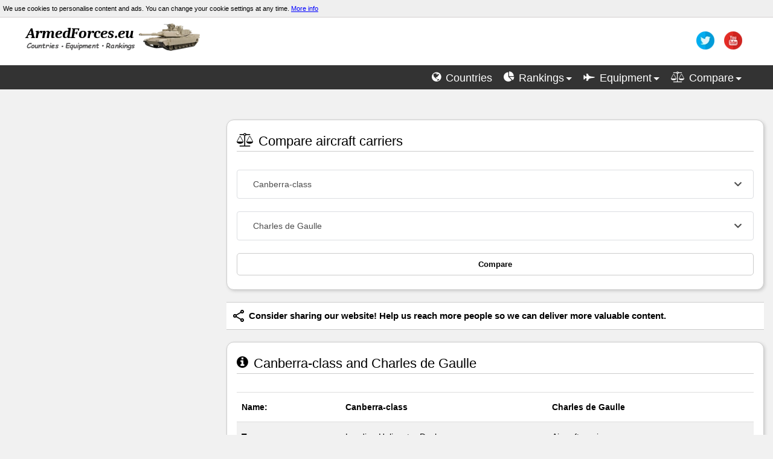

--- FILE ---
content_type: text/html; charset=utf-8
request_url: https://armedforces.eu/compare/aircraft_carriers_Canberra-class_vs_Charles_de_Gaulle
body_size: 10213
content:
<!DOCTYPE html>

<html lang="en" xmlns="http://www.w3.org/1999/xhtml" prefix="og: http://ogp.me/ns#">
<head>
    <meta http-equiv="Content-Type" content="text/html; charset=UTF-8" />
    <title>Canberra-class vs Charles de Gaulle | Comparison aircraft carriers specifications</title>
    <link rel="Shortcut icon" href="/Images/icon/war-tank.png" />
    <meta name="viewport" content="width=device-width, initial-scale=1.0" />
    <meta name="twitter:card" content="summary_large_image" />
    <meta name="twitter:site" content="@armedforceseu" />
    <meta property="og:title" content="Canberra-class vs Charles de Gaulle | Comparison aircraft carriers specifications" />
    <meta property="og:type" content="website" />
    <meta property="og:url" content="https://armedforces.eu/compare/aircraft_carriers_Canberra-class_vs_Charles_de_Gaulle" />
    <meta property="og:image" content="https://armedforces.eu/Images/armedforces.jpg" />
    <meta property="og:site_name" content="ArmedForces" />
    <meta property="og:description" />

    <meta name="description" content="Here you can compare specifications, production year, cost and pictures ships." />
    <meta name="keywords" content="ArmedForces, military, armed, forces, power, strength, compare, tank, jet, army, navy, war, weapon, aircraft, ship, battle, conflict, warfare" />

    <link href="/bundle/css?v=YmmrADtiLJOzkqtzzHUwveSEc1tRQanvGMJ_v_eQFTc1" rel="stylesheet"/>

    <link rel="stylesheet" href="/Content/slimselect.css" media="all">

    <style>
        /*div[dir="ltr"] {
            width: auto !important;
        }

        .adslot_2 {
            display: block;
            width: 300px;
            height: 250px;
            margin: auto;
            margin-bottom: 30px
        }

        .map-grid {
            display: grid;
            grid-template-columns: 1fr 1fr;
            column-gap: 50px;
            grid-row-gap: 40px;
            position: absolute;
            top: 20px;
            z-index: 9
        }

        .show-map {
            cursor: pointer;
            text-align: center;
            z-index: 9;
            margin: 0;
            grid-column: 1/3
        }

            .show-map .btn {
                font-weight: 600;
            }

        .map-grid img {
            width: 50%;
            z-index: 9;
            margin: auto;
        }

        .map-grid h2 {
            grid-column: 1/3;
            text-align: center;
            border: none;
            font-size: 34px;
            text-shadow: 2px 2px #000;
            font-weight: 600;
            color: #ccc;
        }

        .ModalDropDown {
            background-color: #fff;
            border: 1px solid #ccc;
            line-height: 30px;
            height: 30px;
            display: inline-block;
            padding: 4px 6px;
            margin-bottom: 9px;
            color: #555;
            -webkit-border-radius: 3px;
            -moz-border-radius: 3px;
            border-radius: 3px;
            width: 100%;
        }

        .compare {
            display: grid;
            grid-template-columns: 1fr 1fr;
            grid-column-gap: 10px;
        }

        .myTooltip:before, .myTooltip:after {
            visibility: visible;
            opacity: 1;
        }

        @media (min-width:979px) {
            .adslot_2 {
                width: 300px;
                height: 600px;
            }
        }

        @media (max-width:1184px) {
            .map-grid {
                grid-row-gap: 20px;
                top: 10px;
            }

                .map-grid h2 {
                    font-size: 28px;
                }
        }

        @media (max-width:570px) {
            .map-grid {
                grid-row-gap: 5px;
                top: 10px;
            }

                .map-grid h2 {
                    font-size: 18px;
                }

                .map-grid img {
                    width: 40%;
                    z-index: 9;
                    margin: auto;
                }
        }

        i.hide {
            color: #808080
        }

        table.spec {
            margin-bottom: 2rem;
        }

        .spec tr:hover td {
            background-color: #ccc !important;
        }

        .spec td a {
            text-decoration: none;
            font-weight: 600
        }

        .more-button {
            cursor: pointer;
            font-size: 16px;
            text-align: center;
            font-weight: 600;
        }

        .more-wrap {
            text-align: center;
        }

        .compare-images {
            display: grid;
            grid-template-columns: 1fr 1fr;
            column-gap: 10px;
            align-items: center;
            justify-items: center;
            overflow: hidden;
        }
        .image-compare:first-child {
            animation: 1s ease-in 1s moveInRight;
            animation-fill-mode: backwards;
        }

        .image-compare:nth-child(2) {
            animation: 1s ease-in 1s moveInLeft;
            animation-fill-mode: backwards;
        }

        .image-compare {
            width: 100%;
            height: 100%;
            filter: grayscale(80%);
            object-fit: cover;
            border-radius: 1rem;
            max-width: 320px;
            aspect-ratio: 3 / 2;
        }

            .image-compare:hover {
                filter: grayscale(0);
            }

            .chart-header {
                margin: 2rem 0;
            }
            .chart-header:first-child{
                margin-top:0;
            }
        .chart-header h3 {
            font-size: 20px;
        }

        .chart-header-icon {
            margin: 5px 0 15px 0;
            font-size: 20px;
            display: block;
        }

        .render_body {
            max-width: 1200px !important;
            margin: auto;
        }
        .select-compare {
            width: 100%;
            padding: 1rem;
            margin-bottom:1.5rem;
        }
        .canvas-wrap {
            height: 80px;
            display: inline;
        }
        .Dimensions-chart {
            display: inline;
            max-height:500px;
        }
        .image_title {
            margin-bottom:1rem;
            font-size:1.25rem;
        }
        #chart {
            margin-bottom:2rem;
        }
        @keyframes moveInLeft {
            0% {
                opacity: 0;
                transform: translateX(450px);
            }

            100% {
                opacity: 1;
                transform: translate(0);
            }
        }

        @keyframes moveInRight {
            0% {
                opacity: 0;
                transform: translateX(-450px);
            }

            100% {
                opacity: 1;
                transform: translate(0);
            }
        }*/

        div[dir="ltr"]{width:auto!important}.adslot_2{display:block;width:300px;height:250px;margin:auto;margin-bottom:30px}.map-grid{display:grid;grid-template-columns:1fr 1fr;column-gap:50px;grid-row-gap:40px;position:absolute;top:20px;z-index:9}.show-map{cursor:pointer;text-align:center;z-index:9;margin:0;grid-column:1/3}.show-map .btn{font-weight:600}.map-grid img{width:50%;z-index:9;margin:auto}.map-grid h2{grid-column:1/3;text-align:center;border:none;font-size:34px;text-shadow:2px 2px #000;font-weight:600;color:#ccc}.ModalDropDown{background-color:#fff;border:1px solid #ccc;line-height:30px;height:30px;display:inline-block;padding:4px 6px;margin-bottom:9px;color:#555;-webkit-border-radius:3px;-moz-border-radius:3px;border-radius:3px;width:100%}.compare{display:grid;grid-template-columns:1fr 1fr;grid-column-gap:10px}.myTooltip:before,.myTooltip:after{visibility:visible;opacity:1}@media (min-width:979px){.adslot_2{width:300px;height:600px}}@media (max-width:1184px){.map-grid{grid-row-gap:20px;top:10px}.map-grid h2{font-size:28px}}@media (max-width:570px){.map-grid{grid-row-gap:5px;top:10px}.map-grid h2{font-size:18px}.map-grid img{width:40%;z-index:9;margin:auto}}i.hide{color:gray}table.spec{margin-bottom:2rem}.spec tr:hover td{background-color:#ccc!important}.spec td a{text-decoration:none;font-weight:600}.more-button{cursor:pointer;font-size:16px;text-align:center;font-weight:600}.more-wrap{text-align:center}.compare-images{display:grid;grid-template-columns:1fr 1fr;column-gap:10px;align-items:center;justify-items:center;overflow:hidden}.image-compare:first-child{animation:1s ease-in 1s moveInRight;animation-fill-mode:backwards}.image-compare:nth-child(2){animation:1s ease-in 1s moveInLeft;animation-fill-mode:backwards}.image-compare{width:100%;height:100%;filter:grayscale(80%);object-fit:cover;border-radius:1rem;max-width:320px;aspect-ratio:3 / 2}.image-compare:hover{filter:grayscale(0)}.chart-header{margin:2rem 0}.chart-header:first-child{margin-top:0}.chart-header h3{font-size:20px}.chart-header-icon{margin:5px 0 15px 0;font-size:20px;display:block}.render_body{max-width:1200px!important;margin:auto}.select-compare{width:100%;padding:1rem;margin-bottom:1.5rem}.canvas-wrap{height:80px;display:inline}.Dimensions-chart{display:inline;max-height:500px}.image_title{margin-bottom:1rem;font-size:1.25rem}#chart{margin-bottom:2rem}@keyframes moveInLeft{0%{opacity:0;transform:translateX(450px)}100%{opacity:1;transform:translate(0)}}@keyframes moveInRight{0%{opacity:0;transform:translateX(-450px)}100%{opacity:1;transform:translate(0)}}
    </style>
    
    <script defer type="text/javascript" src="/bundle/js?v=HDJvMwtqQqfRNQF72UR5aiUOCUU01e7NVAAag3QUjTE1"></script>
    <script defer type="text/javascript" src="/scripts2/slimselect.min.js"></script>
    
    <script defer type="text/javascript" src="/scripts2/compare.vehicle-2.0.js"></script>

<script async src="//pagead2.googlesyndication.com/pagead/js/adsbygoogle.js"></script>
<script>
    (adsbygoogle = window.adsbygoogle || []).push({
        google_ad_client: "ca-pub-6091150537768694",
        enable_page_level_ads: true
    });
</script>
</head>
<body>
    <header class="main">
        <div class="cookie-info">
            <span>We use cookies to personalise content and ads. You can change your cookie settings at any time. <a href="/privacypolicy" target="_blank">More info</a></span>
        </div>

        <div class="collapse navbar-collapse" style="        height: auto;
        background-color: #fff;
">
            <div class="logo-wrap">
                <div class="logo_image" style=""><a href="/"><img src="/Images/logo/logo2.webp" width="300" height="55" alt="ArmedForces.eu" /></a></div>
                <div id="social" style="">
                    <ul class="social" style="">
                        <li><a class="bar_text" href="https://twitter.com/armedforceseu" rel="nofollow" title="twitter"><img class="bar_img" alt="twitter" src="/Images/social/twitter.webp" width="30" height="30" /></a></li>
                        <li><a class="bar_text" href="https://www.youtube.com/channel/UCSURhYYNj043oAGl7GR9iew" rel="nofollow" title="youtube"><img alt="youtube" class="bar_img" src="/Images/social/utube.webp" width="30" height="30" /></a></li>
                    </ul>
                </div>
            </div>

            <nav>
                <div id="head">
                    <ul class="top_nav">
                        <li><a class="bar_text" href="/countries" title="List of armed forces"><i class="fa fa-globe"></i> <span>Countries</span></a></li>
                        <li><span id="rankings_nav" class="bar_text" title="Rankings" onclick="open_menu('rankings')"><i class="fa fa-pie-chart"></i> <span>Rankings</span><b class="caret_nav"></b></span></li>
                        <li><span id="equipment_nav" class="bar_text" title="Military equipment" onclick="open_menu('equipment')"><i class="fa fa-fighter-jet"></i> <span>Equipment</span><b class="caret_nav"></b></span></li>
                        <li><span id="compare_nav" class="bar_text" title="Compare" onclick="open_menu('compare')"><i class="fa fa-balance-scale"></i> <span>Compare</span><b class="caret_nav"></b></span></li>
                    </ul>
                </div>

                <div class="menu-wrap" style="background:#555">
                    <div id="rankings" style=" display: none">
                        <div class="span3 footer-col">
                            <h5>Finances</h5>
                            <ul class="" style="font-size:14px">
                                <li><a href="/budget/ranking_military_Budget">Budget</a></li>
                                <li><a href="/budget/ranking_percent_gross_domestic_product">Percent of GDP</a></li>
                            </ul>
                            <h5>Manpower</h5>
                            <ul class="" style="font-size:14px">
                                <li><a href="/manpower/ranking_available_for_military">Available for military</a></li>
                                <li><a href="/manpower/ranking_active_personnel">Active personnel</a></li>
                                <li><a href="/manpower/ranking_reserve_personnel">Reserve personnel</a></li>
                            </ul>
                        </div>

                        <div class="span3 footer-col">
                            <h5>Land Forces</h5>
                            <ul class="" style="font-size: 14px
    ">
                                <li><a href="/land_forces/ranking_tanks">Tanks</a></li>
                                <li><a href="/land_forces/ranking_AFV">AFV</a></li>
                                <li><a href="/land_forces/ranking_artillery">Artillery</a></li>
                                <li><a href="/land_forces/ranking_self_propelled_artillery">Self-propelled artillery</a></li>
                                <li><a href="/land_forces/ranking_rocket_artillery">Rocket artillery</a></li>
                            </ul>
                        </div>

                        <div class="span3 footer-col">
                            <h5>Air Forces</h5>
                            <ul class="" style="font-size: 14px">
                                <li><a href="/air_forces/ranking_aircraft">Total aircraft</a></li>
                                <li><a href="/air_forces/ranking_fighter">Fighter aircraft</a></li>
                                <li><a href="/air_forces/ranking_multirole">Multirole combat aircraft</a></li>
                                <li><a href="/air_forces/ranking_attack_aircraft">Attack aircraft</a></li>
                                <li><a href="/air_forces/ranking_helicopters">Helicopters</a></li>
                                <li><a href="/air_forces/ranking_drones">Drones</a></li>
                            </ul>
                        </div>

                        <div class="span3 footer-col">
                            <h5>Navy</h5>
                            <ul class="" style="font-size:14px">
                                <li><a href="/navy/ranking_ships">Total naval</a></li>
                                <li><a href="/navy/ranking_aircraft_carriers">Aircraft carriers</a></li>
                                <li><a href="/navy/ranking_frigates">Frigates</a></li>
                                <li><a href="/navy/ranking_corvettes">Corvettes</a></li>
                                <li><a href="/navy/ranking_destroyers">Destroyers</a></li>
                                <li><a href="/navy/ranking_submarines">Submarines</a></li>
                            </ul>
                        </div>

                    </div>

                    <div id="equipment" style="display:none">

                        <div class="span4 footer-col">
                            <h5>Land Forces</h5>
                            <ul class="" style="font-size:14px">
                                <li><a href="/land_forces/tanks">Tanks</a></li>
                                <li><a href="/land_forces/afv">AFV</a></li>
                                <li><a href="/land_forces/self_propelled_artillery">Self-propelled artillery</a></li>
                                <li><a href="/land_forces/rocket_artillery">Rocket artillery</a></li>
                            </ul>
                        </div>

                        <div class="span4 footer-col">
                            <h5>Air Forces</h5>
                            <ul class="" style="font-size:14px">
                                <li><a href="/air_forces/fighter">Fighter aircraft</a></li>
                                <li><a href="/air_forces/multirole">Multirole combat aircraft</a></li>
                                <li><a href="/air_forces/attack">Attack aircraft</a></li>
                                <li><a href="/air_forces/helicopter">Helicopters</a></li>
                                <li><a href="/air_forces/drone">Combat drones</a></li>
                            </ul>
                        </div>

                        <div class="span4 footer-col">
                            <h5>Navy</h5>
                            <ul class="" style="font-size:14px">
                                <li><a href="/navy/aircraftcarrier">Aircraft carriers</a></li>
                                <li><a href="/navy/frigate">Frigates</a></li>
                                <li><a href="/navy/corvette">Corvettes</a></li>
                                <li><a href="/navy/destroyer">Destroyers</a></li>
                                <li><a href="/navy/submarine">Submarines</a></li>
                            </ul>
                        </div>

                    </div>

                    <div id="compare" style="display:none">
                        <div class="span3 footer-col">
                            <h5>Armed Forces</h5>
                            <ul class="" style="font-size:14px">
                                <li><a href="/compare/country">Countries and coalitions army</a></li>
                                <li><a href="/compare/custom_alliances">Alliance builder</a></li>
                            </ul>
                        </div>

                        <div class="span3 footer-col">
                            <h5>Land Forces</h5>
                            <ul class="" style="font-size:14px">
                                <li><a href="tanks">Tanks</a></li>
                                <li><a href="armored_fighting_vehicles">Armored fighting vehicles</a></li>
                                <li><a href="self-propelled_artillery">Self-propelled artillery</a></li>
                                <li><a href="rocket_artillery">Rocket artillery</a></li>
                            </ul>
                        </div>

                        <div class="span3 footer-col">
                            <h5>Air Forces</h5>
                            <ul class="" style="font-size:14px">
                                <li><a href="fighter_aircraft">Fighter aircraft</a></li>
                                <li><a href="multirole_aircraft">Multirole combat aircraft</a></li>
                                <li><a href="attack_bomber_aircraft">Attack aircraft</a></li>
                                <li><a href="helicopters">Helicopters</a></li>
                                <li><a href="drones">Combat Drones</a></li>
                            </ul>
                        </div>

                        <div class="span3 footer-col">
                            <h5>Navy</h5>
                            <ul class="" style="font-size:14px">
                                <li><a href="aircraft_carriers">Aircraft carriers</a></li>
                                <li><a href="frigates">Frigates</a></li>
                                <li><a href="corvettes">Corvettes</a></li>
                                <li><a href="destroyers">Destroyers</a></li>
                                <li><a href="submarines">Submarines</a></li>
                            </ul>
                        </div>

                    </div>
                </div>
            </nav>
        </div>
    </header>

    <div class="layout-content">
        <aside>


<script async src="//pagead2.googlesyndication.com/pagead/js/adsbygoogle.js"></script>
<!-- ArmedForcesRespLeft -->
<ins class="adsbygoogle adslot_2"
     data-ad-client="ca-pub-6091150537768694"
     data-ad-slot="8111234765"></ins>
<script>
    (adsbygoogle = window.adsbygoogle || []).push({});
</script>


<a href="https://militaryuv.com" rel="nofollow" style="text-decoration: none;">
    <div class="muv">
        <img src="/Images/logo13.webp" width="260" height="55" alt="militaryuv logo">
        <span>
            Visit the website dedicated to military drones. Here, you'll find technical data, charts and 3D visualizations.
        </span>
    </div>
</a>

            <!--Top Comparison-->
            <div id="top_comparison">
                <h5 class="title-bg">Top Comparison</h5>
                <ul class="post-category-list">
                    <li>
                        <img alt="small flag" class="flags2" loading="lazy" src="/Images/Flags/us.png" width="22" height="15" />
                        <a class="top_comparison" href="/compare/country_USA_vs_Russia">United States  vs  Russia</a>
                        <img alt="small flag" style="float:right" class="flags2" loading="lazy" src="/Images/Flags/ru.png" width="22" height="15" />
                    </li>
                    <li>
                        <img alt="small flag" class="flags2" loading="lazy" src="/Images/Flags/cn.png" width="22" height="15" />
                        <a class="top_comparison" href="/compare/country_China_vs_USA">China  vs  United States</a>
                        <img alt="small flag" style="float:right" class="flags2" loading="lazy" src="/Images/Flags/us.png" width="22" height="15" />
                    </li>
                    <li>
                        <img alt="small flag" class="flags2" loading="lazy" src="/Images/Flags/in.png" width="22" height="15" />
                        <a class="top_comparison" href="/compare/country_India_vs_Pakistan">India  vs  Pakistan</a>
                        <img alt="small flag" style="float:right" class="flags2" loading="lazy" src="/Images/Flags/pk.png" width="22" height="15" />
                    </li>
                    <li>
                        <img alt="small flag" class="flags2" loading="lazy" src="/Images/Flags/ir.png" width="22" height="15" />
                        <a class="top_comparison" href="/compare/country_Iran_vs_Saudi_Arabia">Iran  vs  Saudi Arabia</a>
                        <img alt="small flag" style="float:right" class="flags2" loading="lazy" src="/Images/Flags/sa.png" width="22" height="15" />
                    </li>
                    <li>
                        <img alt="small flag" class="flags2" loading="lazy" src="/Images/Flags/tr.png" width="22" height="15" />
                        <a class="top_comparison" href="/compare/country_Turkey_vs_Russia">Turkey  vs  Russia</a>
                        <img alt="small flag" style="float:right" class="flags2" loading="lazy" src="/Images/Flags/ru.png" width="22" height="15" />
                    </li>
                </ul>
            </div>

            <div style="margin-top:30px;">
                <h5 class="title-bg">Top Alliances Comparison</h5>
                <ul class="post-category-list">
                    <li>
                        <a class="top_comparison" href="/compare/country_NATO_vs_China_and_Russia">NATO vs China and Russia</a>
                    </li>
                    <li>
                        <a class="top_comparison" href="/compare/country_Israel_vs_Axis_of_Resistance">Israel vs Iran and Syria</a>
                    </li>
                    <li>
                        <a class="top_comparison" href="/compare/country_USA_vs_China_and_Russia">United States vs China and Russia</a>
                    </li>
                    <li>
                        <a class="top_comparison" href="/compare/country_NATO_vs_Russia">NATO vs Russia</a>
                    </li>
                </ul>
            </div>
        </aside>

        <main>
            



<article class="element shadow">
    <header>
        <h2><i class="fa fa-balance-scale"></i> Compare aircraft carriers</h2>
    </header>

<form action="/compare/aircraft_carriers_Canberra-class_vs_Charles_de_Gaulle" method="post"><div class="content">

    <select name="select1" id="DropDown1" class="select-compare" data-id1="11">
    <optgroup label="Australia">
         <option value="11">Canberra-class</option>
    </optgroup>
    <optgroup label="China">
         <option value="16">Type 002 (Shandong)</option>
    </optgroup>
    <optgroup label="France">
         <option value="4">Charles de Gaulle</option>
         <option value="9">Clemenceau-class</option>
         <option value="13">Mistral-class</option>
    </optgroup>
    <optgroup label="Italy">
         <option value="7">Cavour</option>
         <option value="6">Giuseppe Garibaldi</option>
    </optgroup>
    <optgroup label="Japan">
         <option value="14">JS Izumo</option>
    </optgroup>
    <optgroup label="Republic of Korea">
         <option value="12">Dokdo-class</option>
    </optgroup>
    <optgroup label="Russia">
         <option value="8">Kiev-class</option>
         <option value="3">Kuznetsov-class</option>
    </optgroup>
    <optgroup label="United Kingdom">
         <option value="5">HMS Ocean</option>
         <option value="15">HMS Queen Elizabeth</option>
    </optgroup>
    <optgroup label="USA">
         <option value="10">Gerald R Ford-class</option>
         <option value="1">Nimitz-class</option>
         <option value="2">Wasp-class</option>
    </optgroup>
    </select>

    <select name="select2"  id="DropDown2" class="select-compare" data-id2="4">
    <optgroup label="Australia">
         <option value="11">Canberra-class</option>
    </optgroup>
    <optgroup label="China">
         <option value="16">Type 002 (Shandong)</option>
    </optgroup>
    <optgroup label="France">
         <option value="4">Charles de Gaulle</option>
         <option value="9">Clemenceau-class</option>
         <option value="13">Mistral-class</option>
    </optgroup>
    <optgroup label="Italy">
         <option value="7">Cavour</option>
         <option value="6">Giuseppe Garibaldi</option>
    </optgroup>
    <optgroup label="Japan">
         <option value="14">JS Izumo</option>
    </optgroup>
    <optgroup label="Republic of Korea">
         <option value="12">Dokdo-class</option>
    </optgroup>
    <optgroup label="Russia">
         <option value="8">Kiev-class</option>
         <option value="3">Kuznetsov-class</option>
    </optgroup>
    <optgroup label="United Kingdom">
         <option value="5">HMS Ocean</option>
         <option value="15">HMS Queen Elizabeth</option>
    </optgroup>
    <optgroup label="USA">
         <option value="10">Gerald R Ford-class</option>
         <option value="1">Nimitz-class</option>
         <option value="2">Wasp-class</option>
    </optgroup>
    </select>



<button class="btn btn-default btn-lg btn-block compare" type="submit">Compare</button>
</div>
</form></article>






<div class="share-buttons">
    <img alt="share this" src="/Images/share_black.svg" height="24" width="24" />
    <div class="text">
        Consider sharing our website! Help us reach more people so we can deliver more valuable content.
    </div>
</div>

<article class="element shadow">
    <header>
        <h1><i class="fa fa-info-circle"></i> Canberra-class and Charles de Gaulle</h1>
    </header>

    <div class="compare-images">
        <img class="image-compare" alt="Canberra-class" src="/Images/AircraftCarrier/min/HMAS_Canberra.jpg">
        <img class="image-compare" alt="Charles de Gaulle" src="/Images/AircraftCarrier/min/Charles_De_Gaulle.jpg">
    </div>

    

    <div class="content">
        <table class="spec">
            <tbody>
                <tr><th style="width:20%"><b>Name:</b></th> <th style="width:40%"><b>Canberra-class</b></th> <th style="width:40%"><b>Charles de Gaulle</b></th> </tr>
                <tr><td><b>Type:</b></td> <td>Landing Helicopter Dock</td> <td>Aircraft carrier</td> </tr>
                <tr><td><b>Origin:</b></td> <td>Australia</td> <td>France</td> </tr>
                <tr><td><b>Produced:</b></td> <td>2009–2015</td> <td>2001 (Commissioned)</td> </tr>
                <tr><td><b>Unit cost:</b></td> <td>-</td> <td>3 billion €</td> </tr>
                <tr><td class="break"></td><td></td><td></td></tr>

                <tr><td class="section"><b>Full description:</b></td> <td><a href="/navy/aircraftcarrier/Canberra-class">Description, operators</a></td> <td><a href="/navy/aircraftcarrier/Charles_de_Gaulle">Description, operators</a></td> </tr>
            </tbody>
        </table>
    </div>

<div style="margin:50px auto">
    <script async src="//pagead2.googlesyndication.com/pagead/js/adsbygoogle.js"></script>
<ins class="adsbygoogle"
     style="display:block; text-align:center;"
     data-ad-layout="in-article"
     data-ad-format="fluid"
     data-ad-client="ca-pub-6091150537768694"
     data-ad-slot="6514650816"></ins>
<script>
    (adsbygoogle = window.adsbygoogle || []).push({});
</script>
</div>


</article>



<article class="element shadow">
    <header>
        <h2><i class="fa fa-gears"></i> Specifications</h2>
    </header>

    <div class="content">
        <table class="spec">
            <tbody>
                <tr><td style="width:20%"><b>Range:</b></td> <td style="width:40%">17,000 km; 10,000 mi</td> <td style="width:40%">Unlimited</td> </tr>
                <tr><td><b>Displacement:</b></td> <td>27,500 t</td> <td>42,500 t</td> </tr>
                <tr><td><b>Aircraft:</b></td> <td>8-18 helicopters</td> <td>28–40</td> </tr>
                <tr><td><b>Speed:</b></td> <td>20 knots (37 km/h; 23 mph) </td> <td>27 kn (50 km/h)</td> </tr>
                <tr><td class="break"></td><td></td><td></td></tr>

                <tr><td><b>Crew:</b></td> <td>1,046</td> <td>1950</td> </tr>
            </tbody>
        </table>
    </div>

    <div id="chart" class="content">
        <header class="chart-header">
            <h3>Displacement </h3>
            <span class="chart-header-icon"><i class="fa fa-ship"></i></span>
        </header>
        <div class="canvas-wrap"><canvas class="bar-chart" data-current-1="27500" data-current-2="42500" data-max="10" data-type="t"></canvas></div>

        <header class="chart-header">
            <h3>Speed </h3>
            <span class="chart-header-icon"><i class="fa fa-tachometer"></i></span>
        </header>
        <div class="canvas-wrap"><canvas class="bar-chart" data-current-1="37" data-current-2="50" data-max="10" data-type="km/h"></canvas></div>

        <header class="chart-header">
            <h3>Aircraft </h3>
            <span class="chart-header-icon"><i class="fa fa-plane"></i></span>
        </header>
        <div class="canvas-wrap"><canvas class="bar-chart" data-current-1="18" data-current-2="40" data-max="10" data-type="Aircraft or helicopters"></canvas></div>
    </div>

</article>

<article class="element shadow">
    <header>
        <h2><i class="fa fa-arrows"></i> Dimensions</h2>
    </header>

    <div class="content">
        <table class="spec">
            <tbody>
                <tr><td style="width:20%"><b>Length:</b></td> <td style="width:40%" id="length1">230.82 m</td> <td style="width:40%" id="length2">261.5 m</td> </tr>
                <tr><td><b>Beam:</b></td> <td id="width1">32.0 m</td> <td id="width2">64.36 m</td> </tr>
                <tr><td><b>Draft:</b></td> <td id="height1">7.08 m</td> <td id="height2">9.43 m</td> </tr>
            </tbody>
        </table>
    </div>

    <div class="content">
        <div class="Dimensions-chart"><canvas data-height-1="7.08" data-height-2="9.43" data-length-1="230.82" data-length-2="261.50" data-width-1="32.00" data-width-2="64.36" height="300" id="Dimensions"></canvas></div>
    </div>

<style type="text/css">
    .adslot_3 { display:block; width: 300px; height: 250px;margin:50px auto 10px auto }
    @media (min-width:768px) { .adslot_3 { width: 336px; height: 280px;margin:40px auto 10px auto } }
</style>




<script async src="//pagead2.googlesyndication.com/pagead/js/adsbygoogle.js"></script>
<!-- ArmedForcesResp468 -->
<ins class="adsbygoogle adslot_3"
     style="display:block"
     data-ad-client="ca-pub-6091150537768694"
     data-ad-slot="5501651169"
     data-ad-format="auto"></ins>
<script>
(adsbygoogle = window.adsbygoogle || []).push({});
</script>

</article>







<article class="element shadow">
    <header>
        <h2><i class="fa fa-image"></i> Images</h2>
    </header>

    <div class="content">
        <div class="image">
            <div class="image_title"><b>Canberra-class</b></div>

            <img src="/Images/AircraftCarrier/HMAS_Canberra.jpg" loading="lazy" alt="Canberra-class"/>
            <div class="author"><b>Author:</b> By Nick-D - Own work, CC BY-SA 4.0, https://commons.wikimedia.org/w/index.php?curid=41182040 <a href="/licenses">License</a></div>
        </div>


        <div class="image">
            <div class="image_title"><b>Charles de Gaulle</b></div>

            <img src="/Images/AircraftCarrier/Charles_De_Gaulle.jpg" loading="lazy" alt="Charles de Gaulle" />
            <div class="author"><b>Author:</b> &quot;Charles De Gaulle (R91) underway 2009&quot; by USN - U.S. Navy VFA-146 official website [1] photo [2]. Licensed under Public Domain via Commons - https://commons.wikimedia.org/wiki/File:Charles_De_Gaulle_(R91)_underway_2009.jpg#/media/File:Charles_De_Gaulle_(R91)_underway_2009.jpg <a href="/licenses">License</a></div>
        </div>
    </div>

</article>









<div class="share-buttons">
    <img alt="share this" src="/Images/share_black.svg" height="24" width="24" />
    <div class="text">
        Consider sharing our website! Help us reach more people so we can deliver more valuable content.
    </div>
</div>

<script>
    var name1 = "Canberra-class";
    var name2 = "Charles de Gaulle";

    var length = 'Length';
    var width = 'Beam';
    var height = 'Draft';
</script>


        </main>
    </div>

    <footer class="main">
        <nav class="footer_nav">
            <div>
                <h5>About Us</h5>
                <div style="color: #ababab;">
                    All information comes from wikipedia.org, cia.gov, icanw.org, government websites and press releases.
                    Owner of this site is not responsible for potential  mistakes or lacks of data.
                    Despite the efforts of the greatest correspondence with the reality, there is no guarantee, that all the data is true.
                    Some information is indicative and estimated because of lack of official or up-to-date data.
                    <a href="/licenses">License images and icons.</a>
                </div>
            </div>
            <div>
                <h5>Branches</h5>
                <ul style="font-size:14px">
                    <li><a href="/land_forces">Land Forces</a></li>
                    <li><a href="/air_forces">Air Forces</a></li>
                    <li><a href="/navy">Naval Forces</a></li>
                    <li><a href="/budget">Military Budget</a></li>
                    <li><a href="/manpower">Manpower</a></li>
                </ul>
            </div>
            <div>
                <h5>Top armed forces</h5>
                <ul class="post-list">
                    <li><a href="/USA">United States</a></li>
                    <li><a href="/Russia">Russia</a></li>
                    <li><a href="/China">China</a></li>
                    <li><a href="/United_Kingdom">United Kingdom</a></li>
                    <li><a href="/France">France</a></li>
                </ul>
            </div>
            <div>
                <h5>Military equipment</h5>
                <ul class="img-feed">
                    <li><a href="/land_forces/tanks"><img src="/Images/Min/tank.jpeg" loading="lazy" width="60" height="60" alt="Image Tanks" /></a></li>
                    <li><a href="/land_forces/afv"><img src="/Images/Min/afv.jpg" loading="lazy" width="60" height="60" alt="Image AFV" /></a></li>
                    <li><a href="/land_forces/self_propelled_artillery"><img src="/Images/Min/sfa.jpg" loading="lazy" width="60" height="60" alt="Image Artillery" /></a></li>
                    <li><a href="/land_forces/rocket_artillery"><img src="/Images/Min/ars.jpg" loading="lazy" width="60" height="60" alt="Image Rocket Artillery" /></a></li>
                    <li><a href="/air_forces/fighter"><img src="/Images/Min/fighter.jpg" loading="lazy" width="60" height="60" alt="Image Fighters Aircraft" /></a></li>
                    <li><a href="/air_forces/multirole"><img src="/Images/Min/multirole.jpg" loading="lazy" width="60" height="60" alt="Image Multirole Aircraft" /></a></li>
                    <li><a href="/air_forces/attack"><img src="/Images/Min/attack.jpg" loading="lazy" width="60" height="60" alt="Image Attack Aircraft" /></a></li>
                    <li><a href="/air_forces/helicopter"><img src="/Images/Min/helicopter.jpg" loading="lazy" width="60" height="60" alt="Image Helicopters" /></a></li>
                    <li><a href="/air_forces/drone"><img src="/Images/Min/drone.jpg" loading="lazy" width="60" height="60" alt="Image combat drone" /></a></li>
                    <li><a href="/navy/aircraftcarrier"><img src="/Images/Min/carrier.jpg" loading="lazy" width="60" height="60" alt="Image Aircraft Carrier" /></a></li>
                    <li><a href="/navy/destroyer"><img src="/Images/Min/destroyer.jpg" loading="lazy" width="60" height="60" alt="Image Destroyers" /></a></li>
                    <li><a href="/navy/frigate"><img src="/Images/Min/frigate.jpg" loading="lazy" width="60" height="60" alt="Image Frigates" /></a></li>
                    <li><a href="/navy/corvette"><img src="/Images/Min/corvette.jpg" loading="lazy" width="60" height="60" alt="Image Corvettes" /></a></li>
                    <li><a href="/navy/submarine"><img src="/Images/Min/submarine.jpg" loading="lazy" width="60" height="60" alt="Image Submarines" /></a></li>
                </ul>
            </div>
        </nav>


        <div class="footer-info">
            <div class="" style="color: #ababab;font-size: 11px;">Copyright &copy; 2019 ArmedForces.eu. All rights reserved.</div>
            <div class="" style="color: #ababab;">
                <a href="/privacypolicy">Privacy policy</a>
                <span style="padding-left:0">
                    &nbsp;&nbsp;&nbsp;|&nbsp;&nbsp;&nbsp;<a href="/">Home</a>&nbsp;&nbsp;&nbsp;|&nbsp;&nbsp;&nbsp;<a href="/contact">Contact</a>
                </span>
            </div>
        </div>

    </footer>

<script>
        (function (i, s, o, g, r, a, m) {
            i['GoogleAnalyticsObject'] = r; i[r] = i[r] || function () {
                (i[r].q = i[r].q || []).push(arguments)
            }, i[r].l = 1 * new Date(); a = s.createElement(o),
            m = s.getElementsByTagName(o)[0]; a.async = 1; a.src = g; m.parentNode.insertBefore(a, m)
        })(window, document, 'script', '//www.google-analytics.com/analytics.js', 'ga');

        ga('create', 'UA-67879051-2', 'auto');
        ga('send', 'pageview');

</script>

</body>
</html>


--- FILE ---
content_type: text/html; charset=utf-8
request_url: https://www.google.com/recaptcha/api2/aframe
body_size: 266
content:
<!DOCTYPE HTML><html><head><meta http-equiv="content-type" content="text/html; charset=UTF-8"></head><body><script nonce="S7GlUjSNEdHrReClhuO71g">/** Anti-fraud and anti-abuse applications only. See google.com/recaptcha */ try{var clients={'sodar':'https://pagead2.googlesyndication.com/pagead/sodar?'};window.addEventListener("message",function(a){try{if(a.source===window.parent){var b=JSON.parse(a.data);var c=clients[b['id']];if(c){var d=document.createElement('img');d.src=c+b['params']+'&rc='+(localStorage.getItem("rc::a")?sessionStorage.getItem("rc::b"):"");window.document.body.appendChild(d);sessionStorage.setItem("rc::e",parseInt(sessionStorage.getItem("rc::e")||0)+1);localStorage.setItem("rc::h",'1762325840700');}}}catch(b){}});window.parent.postMessage("_grecaptcha_ready", "*");}catch(b){}</script></body></html>

--- FILE ---
content_type: text/css; charset=utf-8
request_url: https://armedforces.eu/bundle/css?v=YmmrADtiLJOzkqtzzHUwveSEc1tRQanvGMJ_v_eQFTc1
body_size: 6697
content:
*:focus{outline:none}button.compare{display:block}a,a:active,a:focus{outline:none}img.flags{margin-right:10px;box-shadow:1px 2px 5px #333;vertical-align:text-bottom}.selected{color:#000}.selected:hover{color:#000}li.selected{background-color:#fff}.country_visible{display:block}.country_unvisible{display:none}#country_menu{cursor:pointer}img.list{padding:0 10px 2px 0}div.list{width:100%;padding-top:3px}b.list{width:20px;float:left}a.list{padding-left:20px}.compare_link{font-size:18px;line-height:25px}.DropDown{width:48%}#DropDown2{float:right}div.compare{padding:20px 0 10px 0}div.compare_country{width:33%;text-align:left;float:left}.list_equipment_compare{width:50%;float:left}div.line{width:100%;display:inline-block}.line_head{width:100%;text-align:center;font-size:16px;color:#fff;line-height:24px;background:#000;display:inline-block}.line_head2{width:100%;text-align:center;font-size:16px;line-height:22px;background:#bebebe;display:inline-block}.section_head{text-align:center;background-color:#000;float:left;width:50%}div.section{width:33%;text-align:left;float:left}div.full{width:100%;text-align:left;margin:20px 0}div.full h2{line-height:30px;border-bottom:1px solid #ccc;border-top:1px solid #ccc;padding:10px;background:#fff;background:linear-gradient(to right,#ccc,#fff);border-left:2px solid #333}.list_equipment_visible{text-align:justify}.list_equipment_unvisible{text-align:justify;display:none}.section50{width:50%;text-align:left;float:left}.lineE{width:100%;display:inline-block;line-height:26px;background-color:#bbb;border-radius:5px}.sectionE{width:50%;text-align:left;float:left}.sectionE>*{margin-left:5px}.line_eq{line-height:26px;padding:3px 5px}.line_eq_bg{background-color:#bbb;border-radius:5px;display:flex}.index{width:100%;display:inline-block;margin-bottom:30px}.Drop{width:100%}.pager{display:flex;margin-top:15px}.pager a{text-decoration:none;font-size:18px;border:1px solid #000;background:#000;color:#fff;font-weight:bold;margin:.5rem;padding:1rem;border-radius:50px}.pager a.selected{background:gray}ul#tabmenu{float:right}.videores{position:relative;padding-bottom:56.25%}.videores iframe{width:100%;height:100%;position:absolute}.more_info{margin:20px 0;font-size:16px;font-weight:600}.author{word-wrap:break-word;margin-bottom:10px}.external{color:#08c}.external:hover{color:#065d89}.inner{color:#d8450b}.inner:hover{color:#d8450b}.description{}.description a{color:#000ac3}.heading{background:#000;line-height:26px;color:#fff}.heading b{margin-left:5px}.continent_50{width:100%}.continent{width:50%}h1.full_country{display:inline-block;width:100%}.flags2{margin-bottom:5px;float:left;box-shadow:1px 2px 5px #333}.sectionE a{color:#000ac3}.operators>a{color:#000ac3}.operators>h2{display:inline-block}div.image{padding-bottom:20px}.image img{width:100%;border-radius:12px}.image_title{font-size:16px}button.compare{font-weight:600}button.equipment{color:#000ac3;margin:10px 0 15px 0;font-weight:600;display:inline-block!important}.nodb b{margin-left:23px}.input_eq{margin:0 0 0 5px!important}div.section span{padding-right:10px;display:block}.slicknav_menu{display:none}.social{margin:0;padding:0}.social li{list-style:none;float:left;margin-right:6px}.basic{padding-bottom:20px}.modal-tab{cursor:pointer;color:#fff;font-size:18px;margin-right:5px;text-decoration:none}.modal-tab:hover{color:#d8450b;text-decoration:none}.modal-tab span{display:inline}.modal-tab span.mobile{display:none}.bar_text{color:#fff;font-size:18px;margin-right:5px;text-decoration:none}.bar_text:hover{color:#d8450b;text-decoration:none}.bar_img{margin-left:5px}.ad{float:right}.country_menu_link{text-decoration:none;color:#000;margin-right:10px;text-shadow:none;font-size:24px;font-weight:600}.eqipment_head{width:100%;position:relative}div.eqipment_head img{width:100%}.basic_image{padding:20px;position:absolute;bottom:10px;right:10px;color:#fff;background:rgba(0,0,0,.8);border-radius:10px}.basic_image div{padding:2px}.basic_noimage{padding-bottom:20px}.mobile_icon{background:url(/Images/icon/menu.png);display:inline-block;width:32px;height:32px;margin-bottom:-6px}ul.post-category-list li.selected:first-child{padding-top:10px}.video{margin-bottom:20px}.icon{width:45px;display:inline-block;margin-right:5px}a.vehicle_link{color:#000ac3;text-decoration:none;font-weight:600}a.vehicle_link:hover{color:#000ac3}.ranking_text{margin-bottom:25px}div.policy{text-align:right}.caret_nav{display:inline-block;width:0;height:0;vertical-align:middle;border-top:5px solid #fff;border-right:5px solid transparent;border-left:5px solid transparent;content:"";margin-left:3px}ul.top_nav{list-style-type:none;margin:0;padding:0;overflow:hidden}ul.top_nav li{float:left}ul.top_nav li a,ul.top_nav li>span{padding:10px 7px;color:#fff;text-decoration:none;display:block;outline:0;cursor:pointer}ul.top_nav li a.open,ul.top_nav li>span.open{background-color:#555}ul.top_nav li a:hover,ul.top_nav li>span:hover{background-color:#555;color:#fff}ul.top_nav li a:focus,ul.top_nav li>span:focus{border-color:#555}ul.top_nav li:focus{border-color:#555}table.spec{border-collapse:collapse;padding:5px;border-top:1px solid #ddd;width:100%}table.spec tr{border-bottom:1px solid #ddd}table.spec tbody tr td{text-align:left;padding:15px 8px;border:none}table.spec tbody tr th{text-align:left;background-color:#fff;padding:15px 8px}table.spec tbody tr{background-color:#fff}table.spec tbody tr:nth-child(even){background-color:#f1f1f1}.break{height:5px}table.sort-table{border-collapse:collapse;padding:5px;border:1px solid #ddd}table.sort-table tbody tr td{text-align:center;padding:15px 8px}table.sort-table thead tr th{text-align:center;padding:10px 8px}th.header{background-image:url(/Images/sort/bg.gif);cursor:pointer;background-repeat:no-repeat;background-position:center left;padding-left:20px;margin-left:-1px}th.headerSortUp{background-image:url(/Images/sort/asc.gif);background-color:#d8450b}th.headerSortDown{background-image:url(/Images/sort/desc.gif);background-color:#d8450b}table.sort-table thead{background-color:#333;color:#fff}table.sort-table tbody tr{background-color:#f1f1f1}table.sort-table tbody tr:nth-child(even){background-color:#fff}input.own-search{width:100%;box-sizing:border-box;border:1px solid #ccc;border-radius:4px;font-size:16px;background-color:#fff;background-image:url(/Images/searchicon.png);background-position:10px 10px;background-repeat:no-repeat;padding:10px 20px 10px 40px;height:auto}.eqip{cursor:pointer;font-size:18px}.ball-pulse>div:nth-child(1){-webkit-animation:scale .75s -.24s infinite cubic-bezier(.2,.68,.18,1.08);animation:scale .75s -.24s infinite cubic-bezier(.2,.68,.18,1.08)}.ball-pulse>div:nth-child(2){-webkit-animation:scale .75s -.12s infinite cubic-bezier(.2,.68,.18,1.08);animation:scale .75s -.12s infinite cubic-bezier(.2,.68,.18,1.08)}.ball-pulse>div:nth-child(3){-webkit-animation:scale .75s 0s infinite cubic-bezier(.2,.68,.18,1.08);animation:scale .75s 0s infinite cubic-bezier(.2,.68,.18,1.08)}.ball-pulse>div{width:15px;height:15px;-webkit-animation-fill-mode:both;animation-fill-mode:both}.ball-pulse-sync>div,.ball-pulse>div,.ball-scale-random>div,.ball-scale>div{background-color:#333;border-radius:100%;margin:2px;display:inline-block}@keyframes scale{30%{-webkit-transform:scale(.3);transform:scale(.3)}100%{-webkit-transform:scale(1);transform:scale(1)}}a.bar_text span{display:inline}a.bar_text span.mobile{display:none}.compare-box{background:#fff;padding:20px 10px;margin-bottom:30px;border:1px solid #ccc;box-shadow:2px 2px 4px 0 rgba(0,0,0,.5)}.compare-box h2{margin:0}.compare-box form{margin:0}span.select2{width:100%!important;margin-bottom:20px}span.select2-selection--single{height:auto!important;padding:6px 0}span.select2-selection__arrow{height:40px!important;width:30px!important}.select2-selection__arrow b{}.element{width:100%;background:#fff;box-sizing:border-box;margin-bottom:10px;border:1px solid #ccc;padding:8px 16px!important;border-radius:12px}.shadow{box-shadow:2px 2px 5px #ccc}.element h2{margin:10px 0;font-size:22px;border-bottom:1px solid #ccc;line-height:1.5}.element h1{margin:10px 0;font-size:22px;border-bottom:1px solid #ccc;line-height:1.5}.content{padding-top:20px}.item-content{padding:10px;font-size:16px}.chart-header{text-align:center}.chart-header h3{display:flex;flex-direction:row;margin:0}.chart-header h3:before,.chart-header h3:after{content:"";flex:1 1;border-bottom:1px solid #ccc;margin:auto}.chart-header h3:before{margin-right:5px}.chart-header h3:after{margin-left:5px}.tooltip-inner{font-size:14px;line-height:20px}.collapse{position:relative;height:0;overflow:hidden;-webkit-transition:height .35s ease;-moz-transition:height .35s ease;-o-transition:height .35s ease;transition:height .35s ease}.tip-top{text-decoration:none}.tip-top:hover{text-decoration:none}[data-original-title]{position:relative;z-index:2;cursor:pointer}[data-original-title]:before,[data-original-title]:after{visibility:hidden;opacity:0;pointer-events:none}[data-original-title]:before{position:absolute;bottom:150%;left:50%;margin-bottom:5px;margin-left:-80px;padding:7px;width:160px;-webkit-border-radius:3px;-moz-border-radius:3px;border-radius:3px;background-color:#000;background-color:hsla(0,0%,20%,.9);color:#fff;content:attr(data-original-title);text-align:center;font-size:14px;line-height:1.2}[data-original-title]:after{position:absolute;bottom:150%;left:50%;margin-left:-5px;width:0;border-top:5px solid #000;border-top:5px solid hsla(0,0%,20%,.9);border-right:5px solid transparent;border-left:5px solid transparent;content:" ";font-size:0;line-height:0}[data-original-title]:hover:before,[data-original-title]:hover:after{visibility:visible;opacity:1}ul.post-category-list{margin:0;padding:0}ul.post-category-list li{list-style:none;border-bottom:1px dashed #a9a9a9;padding:10px 5px;line-height:20px;text-align:center}a.top_comparison{text-transform:none!important;padding:0 5px;font-size:14px;white-space:pre;text-decoration:none}.btn-block{-webkit-transition:background-color .3s,color .15s,box-shadow .3s,opacity .3s;transition:background-color .3s,color .15s,box-shadow .3s,opacity .3s;-webkit-touch-callout:none;-webkit-user-select:none;-khtml-user-select:none;-moz-user-select:none;-ms-user-select:none;user-select:none;border:none;display:inline-block;outline:0;padding:10px 16px;vertical-align:middle;overflow:hidden;text-decoration:none!important;color:#fff;background-color:#000;text-align:center;cursor:pointer;white-space:nowrap}.btn{color:#000;background-color:#fff;border:1px solid #ccc;border-radius:5px!important}.btn:hover{box-shadow:0 4px 8px 0 rgba(0,0,0,.2),0 3px 10px 0 rgba(0,0,0,.19);color:#000;background-color:#f1f1f1}button.compare{width:100%;margin:15px 0}html{height:100%}body{display:grid;grid-template-columns:1fr;grid-template-areas:"header" "layout-content" "footer";grid-column-gap:30px;grid-row-gap:50px;margin:0;padding:0;grid-template-rows:auto 1fr auto;min-height:100%}.layout-content{display:grid;grid-template-columns:330px 1fr;grid-template-areas:"aside main";grid-column-gap:30px;grid-row-gap:50px;grid-area:layout-content;max-width:1500px;margin:0 auto;width:100%}header.main{grid-area:header}footer.main{grid-area:footer;overflow:hidden}aside{grid-area:aside;padding:0 15px}main{grid-area:main;min-width:0;padding:0 15px}.menu-wrap{background:#555;padding:0 40px}.menu-wrap ul{margin:0;padding:0}.menu-wrap>div{display:grid;grid-template-columns:1fr 1fr 1fr 1fr}.menu-wrap a{color:#dcdcdc;font-weight:700;text-decoration:none}.menu-wrap h5{color:#f9f9f9;text-shadow:none;font-weight:400;font-size:18px;line-height:20px;margin:10px 0}h5{font-size:18px;line-height:20px}footer.main a{color:#dcdcdc;font-weight:700;text-decoration:none}footer.main a:hover{color:#d8450b}footer.main ul{list-style:none;margin:0;padding:0}footer.main li{padding-bottom:28px;line-height:20px}ul.img-feed li{margin:0 7px 7px 0;padding:0}ul.img-feed img{border-radius:10px}footer.main nav{background:#333;color:#f9f9f9;text-shadow:none}.footer_nav{display:grid;grid-template-columns:1fr 1fr 1fr 1fr;column-gap:30px;padding:0 40px}.footer-info{display:flex;flex-direction:row;justify-content:space-between;background:#1f1f1f;padding:10px 40px}.cookie-info{font-size:11px;border-bottom:1px solid #d3d0d0;text-align:left;background-color:#efefef;width:100%}.cookie-info>span{display:block;padding:5px}.logo-wrap{display:flex;flex-direction:row;justify-content:space-between;align-items:center;padding:10px 40px}#head{display:flex;flex-direction:row;justify-content:flex-end;padding:0 40px;background:#333}.top_nav .active{background-color:#ddd;color:#000}.top_nav .active:hover{background-color:#ddd;color:#000}.tooltip-flag{vertical-align:text-top;margin-right:8px}.flag-table{box-shadow:1px 2px 5px #333;vertical-align:text-top}input.own-search{width:100%;box-sizing:border-box;border:1px solid #ccc;border-radius:4px;font-size:16px;background-color:#fff;background-image:url(/Images/searchicon.png);background-position:10px 10px;background-repeat:no-repeat;padding:10px 20px 10px 40px;height:auto;margin-bottom:15px}.text-short{display:grid;grid-template-columns:1fr 1fr;grid-column-gap:15px}.muv{margin:30px 0;text-align:center;padding:10px 0;border-radius:12px;border:1px solid #ccc;background-color:#fff}.muv span{display:block;font-weight:600;padding:20px 10px;color:#00f}.muv:hover{text-decoration:underline;color:#3b82f6}.select2-dropdown{z-index:99999!important}.share-buttons{display:flex;margin:20px auto;border-top:1px solid #ccc;border-bottom:1px solid #ccc;background:#fff;padding:8px;align-items:center}.share-buttons>.text{font-size:15px;font-weight:600;padding:5px}.ss-main{border:1px solid #aaa;border-radius:4px;padding:10px;margin-bottom:20px}.ss-option{padding:1em 6px 0 6px}.alter-content{padding:15px;line-height:22px}@media(max-width:979px){.layout-content{display:grid;grid-template-columns:1fr;grid-template-areas:"aside" "main"}#top_comparison{display:none}.footer_nav{grid-template-columns:1fr;grid-row-gap:30px}.footer-info{flex-direction:column;text-align:center}footer.main h5{text-transform:uppercase}.menu-wrap>div{display:grid;grid-template-columns:1fr 1fr}}@media(max-width:760px){.modal-tab span{display:none}a.bar_text span{display:none}span.bar_text span{display:none}.menu-wrap>div{display:grid;grid-template-columns:1fr}.modal-tab span.mobile{display:inline}a.bar_text span.mobile{display:inline}.logo-wrap{padding:10px 0;flex-direction:column}aside,main{padding:0}.text-short{grid-template-columns:1fr;grid-row-gap:15px}}@media(max-width:520px){.share{display:none}}@font-face{font-family:'icomoon';src:url('../Content/fonts/icomoon.woff?1wh4ad') format('woff');font-weight:normal;font-style:normal;font-display:auto}[class^="fa-"],[class*=" fa-"]{font-family:'icomoon'!important;speak:none;font-style:normal;font-weight:normal;font-variant:normal;text-transform:none;line-height:1;-webkit-font-smoothing:antialiased;-moz-osx-font-smoothing:grayscale}.fa-search:before{content:""}.fa-user:before{content:""}.fa-search-plus:before{content:""}.fa-search-minus:before{content:""}.fa-cog:before{content:""}.fa-gear:before{content:""}.fa-book:before{content:""}.fa-image:before{content:""}.fa-photo:before{content:""}.fa-picture-o:before{content:""}.fa-pencil:before{content:""}.fa-arrows:before{content:""}.fa-plus-circle:before{content:""}.fa-minus-circle:before{content:""}.fa-times-circle:before{content:""}.fa-check-circle:before{content:""}.fa-question-circle:before{content:""}.fa-info-circle:before{content:""}.fa-crosshairs:before{content:""}.fa-times-circle-o:before{content:""}.fa-check-circle-o:before{content:""}.fa-mail-forward:before{content:""}.fa-share:before{content:""}.fa-plane:before{content:""}.fa-calendar:before{content:""}.fa-bar-chart:before{content:""}.fa-bar-chart-o:before{content:""}.fa-cogs:before{content:""}.fa-gears:before{content:""}.fa-twitter:before{content:""}.fa-globe:before{content:""}.fa-group:before{content:""}.fa-users:before{content:""}.fa-table:before{content:""}.fa-truck:before{content:""}.fa-caret-down:before{content:""}.fa-caret-up:before{content:""}.fa-dashboard:before{content:""}.fa-tachometer:before{content:""}.fa-fighter-jet:before{content:""}.fa-plus-square:before{content:""}.fa-angle-up:before{content:""}.fa-angle-down:before{content:""}.fa-rocket:before{content:""}.fa-dollar:before{content:""}.fa-usd:before{content:""}.fa-youtube:before{content:""}.fa-youtube-play:before{content:""}.fa-long-arrow-right:before{content:""}.fa-female:before{content:""}.fa-male:before{content:""}.fa-plus-square-o:before{content:""}.fa-language:before{content:""}.fa-share-alt:before{content:""}.fa-share-alt-square:before{content:""}.fa-area-chart:before{content:""}.fa-pie-chart:before{content:""}.fa-line-chart:before{content:""}.fa-ship:before{content:""}.fa-user-plus:before{content:""}.fa-user-times:before{content:""}.fa-balance-scale:before{content:""}.fa-map-o:before{content:""}.fa-map:before{content:""}.fa-percent:before{content:""}.fa-drivers-license-o:before{content:""}.fa-id-card-o:before{content:""}.fa-trophy:before{content:""}.fa-bluetooth:before{content:""}html,body{font:14px/18px "Helvetica Neue",Helvetica,Arial,sans-serif;min-width:330px;background-color:#f1f1f1}.main-container{min-height:100%}.spanR{width:160px}h1,h2,h3,h4,h5,h6{font-family:"Oswald",sans-serif;font-weight:normal}h1.title-bg{background:#fff;color:#333;padding:10px 15px;margin:0 0 20px 0;border-bottom:1px solid #ccc;border-top:1px solid #ccc;font-size:36px;line-height:40px}h2.title-bg,h3.title-bg,h4.title-bg,h5.title-bg,h6.title-bg{background:#fff;padding:10px 5px;margin:0 0 20px 0;border-bottom:1px solid #ccc;border-top:1px solid #ccc}h1 small,h2 small,h3 small,h4 small,h5 small,h6 small{color:#7f7f7f}h2 small{font-size:30px}h5 small{font-size:14px}h6 small{font-size:12px}h5.title-bg button{float:right;text-transform:none;margin-left:5px}a,a:hover{color:#00f}i{margin-right:3px}p{margin-bottom:20px}blockquote{font-size:16px;line-height:24px;font-family:Georgia,"Times New Roman",Times,serif;font-style:italic;border-left:5px solid #999}a.item-zoom-link{height:42px;width:42px;background:#fff url(../img/gallery-item-icons.png) no-repeat;background-position:0 0;position:absolute;display:block}a.item-details-link{height:42px;width:42px;background:#fff url(../img/gallery-item-icons.png) no-repeat;background-position:-42px 0;position:absolute;left:47px;display:block}.post-summary{background:#f8f8f8;padding-bottom:20px;overflow:auto}.post-summary p{padding:20px;margin:0}.post-summary-footer{margin:0;padding:0 20px}.post-summary-footer button{margin:0;float:left}ul.post-data{float:right}ul.post-data-3{margin-top:20px}ul.post-data li,ul.post-data-3 li{list-style:none;float:left;padding:0 10px;border-left:1px dotted #a9a9a9}ul.post-data li:first-child,ul.post-data-3 li:first-child{border:none;padding-left:0}ul.post-data li:last-child{padding-right:0}.post-content{background:#f8f8f8;overflow:auto}.post-body{padding:20px}.about-author img{float:left;margin-right:20px}.comments ul{margin:0}.comments ul li{list-style:none;padding:20px;background:#f8f8f8;margin-bottom:40px;border-bottom:1px dotted #a9a9a9;border-top:1px dotted #a9a9a9}.comments ul li ul{margin-left:40px;padding-top:20px}.comments ul li ul li{border-top:1px dotted #a9a9a9;border-bottom:none;padding:20px 20px;margin-bottom:0}.comments ul li ul li:last-child{padding-bottom:0}.comments ul li img{margin:0 10px 10px 0}.comment-name{font-family:"Oswald",sans-serif;font-weight:normal;text-transform:uppercase}.comment-date{font-family:Georgia,"Times New Roman",Times,serif;font-style:italic;clear:both}.comment-content{clear:both;padding-top:10px}.comment-form-container input,#contact-form input{margin-bottom:12px}.comment-form-container textarea,#contact-form textarea{height:150px}.comment-form-container .btn,#contact-form .btn{margin-top:12px}.sidebar input{width:80%}.sidebar ul.post-category-list,.sidebar .tab-content .tab-pane ul{margin:0}.sidebar ul.post-category-list li,.sidebar .tab-content .tab-pane ul li{list-style:none;border-bottom:1px dashed #a9a9a9;padding:10px 5px}.sidebar ul.post-category-list li a{font-family:"Oswald",sans-serif;font-weight:normal;text-transform:uppercase}.sidebar ul.post-category-list li:first-child,.sidebar .tab-content .tab-pane ul li:first-child{padding-top:0}.sidebar ul.post-category-list li:last-child{padding-bottom:0;border-bottom:none}.sidebar ul.post-category-list li i{padding-right:5px;background-position:0 -95px}.sidebar .tab-content .tab-pane ul li i{padding-right:5px}.popular-posts{margin:0}.popular-posts li{list-style:none;margin-bottom:20px;clear:both;display:block;min-height:70px}.popular-posts li a,.popular-posts li a:hover{color:#333;text-decoration:none}.popular-posts li img{float:left;margin-right:20px}.popular-posts li em{font-family:Georgia,"Times New Roman",Times,serif}p.side{margin-bottom:20px}.footer-container{width:100%;background:#333;clear:both}.footer-row{margin-top:30px}.footer-col{color:#ababab;font-size:11px}.footer-col a{color:#dcdcdc;font-weight:bold}.footer-col a:hover{color:#d8450b;text-decoration:none}.footer-col h5,.footer-col strong{color:#f9f9f9;text-shadow:none}.footer-col h5{margin-bottom:25px;text-transform:uppercase}.footer-col ul{margin:0}.footer-col ul li{list-style:none;padding-bottom:20px}.footer-col ul.post-list li{border-bottom:1px dashed #504f4f;padding:10px 0}ul.img-feed li{float:left;margin:0 7px 7px 0;padding-bottom:0}.social-icons{padding-top:10px}.social-icons li{list-style:none;float:left;margin-right:6px}a.social-icon{background:url(../img/social-icons.png);display:block;width:46px;height:46px}a.facebook{background-position:0 0}a.facebook:hover{background-position:0 -47px}a.twitter{background-position:-52px 0}a.twitter:hover{background-position:-52px -47px}a.dribble{background-position:-104px 0}a.dribble:hover{background-position:-104px -47px}a.rss{background-position:-156px 0}a.rss:hover{background-position:-156px -47px}a.forrst{background-position:-208px 0}a.forrst:hover{background-position:-208px -47px}.footer-sub{background:#1f1f1f;padding:10px 0}.footer-sub div div span{padding:0 20px}

--- FILE ---
content_type: application/javascript
request_url: https://armedforces.eu/scripts2/compare.vehicle-2.0.js
body_size: 2225
content:
function loadExternalScript(scriptUrl) {
	if (document.querySelectorAll('script[src="' + scriptUrl + '"]').length > 0)
		return Promise.resolve();

	return new Promise(resolve => {
		const scriptElement = document.createElement('script');
		scriptElement.src = scriptUrl;
		scriptElement.onload = resolve;
		document.body.appendChild(scriptElement);
	});
}

document.addEventListener("DOMContentLoaded", function () {
	var drop1 = document.getElementById('DropDown1');
	var drop2 = document.getElementById('DropDown2');

	var id1 = drop1.getAttribute("data-id1");
	var id2 = drop2.getAttribute("data-id2");

	var select1 = new SlimSelect({
		select: '#DropDown1',
	});

	var select2 = new SlimSelect({
		select: '#DropDown2',
	});

	select1.setSelected(id1.toString(), true);
	select2.setSelected(id2.toString(), true);


	const chartElement = document.getElementById("chart");

	function initChart() {
		console.log("#chart");
		loadExternalScript('/scripts2/chart.4.4.1.min.js').then(() => {

			//Bar Charts
			let canvasList = document.querySelectorAll('canvas.bar-chart');

			for (const item of canvasList) {
				let chartStatus = Chart.getChart(item);
				if (chartStatus != undefined) {
					chartStatus.destroy();
				}
				item.setAttribute('style', 'display: block;');

				const value1 = parseFloat(item.getAttribute("data-current-1").replace(",", "."));
				const value2 = parseFloat(item.getAttribute("data-current-2").replace(",", "."));
				const unit = item.getAttribute("data-type");

				new Chart(item, {
					type: 'bar',
					data: {
						labels: [name1, name2],
						datasets: [{
							label: '',
							backgroundColor: ['#3366cc', '#dc3912'],
							data: [value1, value2],
						},
						]
					},
					options: {
						indexAxis: 'y',
						maintainAspectRatio: false,
						responsive: true,
						plugins: {
							legend: {
								display: false
							},
							tooltip: {
								callbacks: {
									label: (item) =>
										`${item.formattedValue} ${unit}`,
								},
							},
						},
						scales: {
							x: {
								ticks: {
									color: '#495057'
								},
								grid: {
									color: '#ebedef'
								}
							},
							y: {
								//display: false,
								ticks: {
									color: '#495057'
								},
								grid: {
									color: '#ebedef'
								}
							}
						}
					}
				});
			}


			//Dimension Chart
			const chartDimension = document.getElementById("Dimensions");

			if (chartDimension) {
				var width1 = parseFloat(chartDimension.getAttribute("data-width-1").replace(",", "."));
				var width2 = parseFloat(chartDimension.getAttribute("data-width-2").replace(",", "."));

				var length1 = parseFloat(chartDimension.getAttribute("data-length-1").replace(",", "."));
				var length2 = parseFloat(chartDimension.getAttribute("data-length-2").replace(",", "."));

				var height1 = parseFloat(chartDimension.getAttribute("data-height-1").replace(",", "."));
				var height2 = parseFloat(chartDimension.getAttribute("data-height-2").replace(",", "."));

				//[length, length1, length2],
				//	[width, width1, width2],
				//	[height, height1, height2],


				new Chart(chartDimension, {
					type: 'bar',
					data: {
						labels: ['length', 'width', 'height'],
						datasets: [
							{
								label: name1,
								backgroundColor: '#3366cc',
								//barThickness: 6,
								data: [length1, width1, height1]
							},
							{
								label: name2,
								backgroundColor: '#dc3912',
								//barThickness: 6,
								data: [length2, width2, height2]
							}
						]
					},
					options: {
						plugins: {
							legend: {
								display: false,
							},
							tooltip: {
								callbacks: {
									label: (item) =>
										`${item.dataset.label}: ${item.formattedValue} m`,
								},
							},
						},
						/*scales: {
							x: {
								ticks: {
									color: '#495057'
								},
								grid: {
									color: 'rgba(255,255,255,0.2)'
								}
							},
							y: {
								ticks: {
									color: '#495057'
								},
								grid: {
									color: 'rgba(255,255,255,0.2)'
								}
							}
						}*/
					}
				});
			}
		});
	}

	const observer = new IntersectionObserver((entries, observer) => {
		entries.forEach(entry => {
			if (entry.isIntersecting) {
				initChart();
				observer.unobserve(chartElement);
			}
		});
	});

	observer.observe(chartElement);
});












/*$(document).ready(function () {
	var id1 = $('#DropDown1').data('id1');
	var id2 = $('#DropDown2').data('id2');

	var select1 = new SlimSelect({
		select: '#DropDown1',
	});

	var select2 = new SlimSelect({
		select: '#DropDown2',
	});

	select1.setSelected(id1.toString(), true);
	select2.setSelected(id2.toString(), true);
});

google.charts.load("current", { packages: ["corechart"] });
google.charts.setOnLoadCallback(drawCharts);

function drawBarChart() {

	$(".bar-chart").each(function () {
		var current1 = parseFloat($(this).data("current-1"));
		var current2 = parseFloat($(this).data("current-2"));

		var type = $(this).data("type");

		//var max = parseFloat($(this).data("max"));

		var data = google.visualization.arrayToDataTable([
			['Country', type, { role: 'style' }],
			[name1, current1, '#3366cc'],
			[name2, current2, '#dc3912'],
			//['The Best', max, '#000'],
		]);


		var options = {
			chartArea: { width: '80%', top: 0 },
			legend: 'none',
			hAxis: {
				title: type,
				minValue: 0,
			},
			vAxis: {
				//title: 'Model',
			}
		};

		var chart = new google.visualization.BarChart(this);
		chart.draw(data, options);
	});
}

function drawColumnChart() {

	var element = document.getElementById("Dimensions");

	var width1 = parseFloat($(element).data("width-1"));
	var width2 = parseFloat($(element).data("width-2"));

	var length1 = parseFloat($(element).data("length-1"));
	var length2 = parseFloat($(element).data("length-2"));

	var height1 = parseFloat($(element).data("height-1"));
	var height2 = parseFloat($(element).data("height-2"));

	var data = google.visualization.arrayToDataTable([
		['', name1, name2],
		[length, length1, length2],
		[width, width1, width2],
		[height, height1, height2],
	]);

	var options = {
		height: 400,
		chart: {
			title: 'Size comparison',
		}
	};

	var chart = new google.visualization.ColumnChart(element);
	chart.draw(data, options);
}

function drawCharts() {
	drawBarChart();
	drawColumnChart();
}

$(window).resize(function () {
	if (this.resizeTO) clearTimeout(this.resizeTO);
	this.resizeTO = setTimeout(function () {
		$(this).trigger('resizeEnd');
	}, 500);
});

$(window).bind('resizeEnd', function () {
	drawCharts();
});

$(".more-button").click(function () {
	$(this).css("display", "none");
	$(this).siblings(".hide-chart").slideDown("slow");

	setTimeout(function () { drawCharts(); }, 500);
});*/

--- FILE ---
content_type: text/plain
request_url: https://www.google-analytics.com/j/collect?v=1&_v=j102&a=659672777&t=pageview&_s=1&dl=https%3A%2F%2Farmedforces.eu%2Fcompare%2Faircraft_carriers_Canberra-class_vs_Charles_de_Gaulle&ul=en-us%40posix&dt=Canberra-class%20vs%20Charles%20de%20Gaulle%20%7C%20Comparison%20aircraft%20carriers%20specifications&sr=1280x720&vp=1280x720&_u=IEBAAEABAAAAACAAI~&jid=961281946&gjid=414925325&cid=414220597.1762325840&tid=UA-67879051-2&_gid=1526782607.1762325840&_r=1&_slc=1&z=1900105481
body_size: -450
content:
2,cG-T49R16S4SS

--- FILE ---
content_type: text/javascript; charset=utf-8
request_url: https://armedforces.eu/bundle/js?v=HDJvMwtqQqfRNQF72UR5aiUOCUU01e7NVAAag3QUjTE1
body_size: 63
content:
function open_menu(n){document.getElementById(n).style.display=="grid"?close_menu(n):(close_all_menu(),document.getElementById(n).style.display="grid",document.getElementById(n+"_nav").classList.add("open"))}function close_menu(n){document.getElementById(n).style.display="none";document.getElementById(n+"_nav").classList.remove("open")}function close_all_menu(){close_menu("rankings");close_menu("equipment");close_menu("compare")}